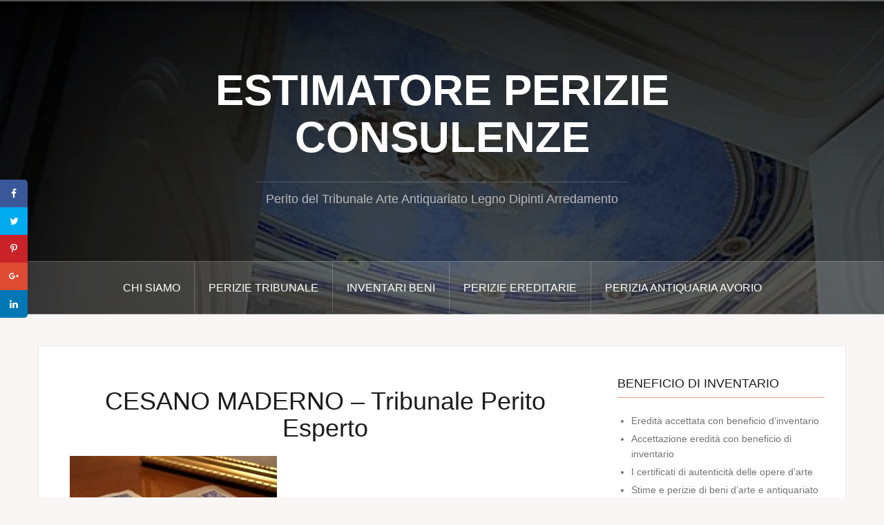

--- FILE ---
content_type: text/html; charset=UTF-8
request_url: https://tribunaleperito.com/cesano-maderno
body_size: 13068
content:
<!DOCTYPE html><html lang="it-IT" prefix="og: http://ogp.me/ns#"><head><meta charset="UTF-8"><meta name="viewport" content="width=device-width, initial-scale=1"><link rel="profile" href="http://gmpg.org/xfn/11"><link rel="pingback" href="https://tribunaleperito.com/xmlrpc.php"><link type="text/css" media="all" href="https://tribunaleperito.com/wp-content/cache/autoptimize/css/autoptimize_3b5b7ac40b2f8364ca0ce9169f22d39d.css" rel="stylesheet" /><title>CESANO MADERNO - Tribunale Perito Esperto - ESTIMATORE PERIZIE CONSULENZE</title><meta name='robots' content='max-image-preview:large' /><meta name="description" content="CESANO MADERNO. .Perito Esperto Cav. Musetti Renato +393287565328 . Valutazione opere d&#039;arte, Stime Perizie per Assicurazioni e Divisioni Ereditarie"/><link rel="canonical" href="https://tribunaleperito.com/cesano-maderno" /><link rel="publisher" href="https://tribunaleperito.com"/><meta property="og:locale" content="it_IT" /><meta property="og:type" content="article" /><meta property="og:title" content="CESANO MADERNO - Tribunale Perito Esperto - ESTIMATORE PERIZIE CONSULENZE" /><meta property="og:description" content="CESANO MADERNO. .Perito Esperto Cav. Musetti Renato +393287565328 . Valutazione opere d&#039;arte, Stime Perizie per Assicurazioni e Divisioni Ereditarie" /><meta property="og:url" content="https://tribunaleperito.com/cesano-maderno" /><meta property="og:site_name" content="ESTIMATORE PERIZIE CONSULENZE" /><meta property="article:publisher" content="https://www.facebook.com/valutazionearteantiquariato/" /><meta property="fb:app_id" content="Renato Musetti" /><meta property="og:image" content="https://tribunaleperito.com/wp-content/uploads/2018/06/Inventario-Eredità-Roma.jpg" /><meta property="og:image:secure_url" content="https://tribunaleperito.com/wp-content/uploads/2018/06/Inventario-Eredità-Roma.jpg" /><meta property="og:image:width" content="510" /><meta property="og:image:height" content="340" /><meta property="og:image:alt" content="Valutazione eredità e divisioni ereditarie" /><meta name="twitter:card" content="summary_large_image" /><meta name="twitter:description" content="CESANO MADERNO. .Perito Esperto Cav. Musetti Renato +393287565328 . Valutazione opere d&#039;arte, Stime Perizie per Assicurazioni e Divisioni Ereditarie" /><meta name="twitter:title" content="CESANO MADERNO - Tribunale Perito Esperto - ESTIMATORE PERIZIE CONSULENZE" /><meta name="twitter:site" content="@periziearte" /><meta name="twitter:image" content="https://tribunaleperito.com/wp-content/uploads/2018/06/Inventario-Eredità-Roma-300x200.jpg" /><meta name="twitter:creator" content="@periziearte" /> <script type='application/ld+json'>{"@context":"https:\/\/schema.org","@type":"Person","url":"https:\/\/tribunaleperito.com\/","sameAs":["https:\/\/www.facebook.com\/valutazionearteantiquariato\/","https:\/\/www.instagram.com\/periziearte\/","https:\/\/www.linkedin.com\/in\/musetti-renato-6146b574\/","https:\/\/tribunaleperito.com","https:\/\/www.youtube.com\/channel\/UCb9LqVJogdZiaDnNW8yLzXg","https:\/\/twitter.com\/periziearte"],"@id":"#person","name":"Renato Musetti"}</script> <link rel="alternate" type="application/rss+xml" title="ESTIMATORE PERIZIE CONSULENZE &raquo; Feed" href="https://tribunaleperito.com/feed" /><link rel="alternate" type="application/rss+xml" title="ESTIMATORE PERIZIE CONSULENZE &raquo; Feed dei commenti" href="https://tribunaleperito.com/comments/feed" /> <script type="text/javascript" id="oria-slider-init-js-extra">var sliderOptions = {"slideshowspeed":"4000"};</script> <link rel="https://api.w.org/" href="https://tribunaleperito.com/wp-json/" /><link rel="alternate" title="JSON" type="application/json" href="https://tribunaleperito.com/wp-json/wp/v2/pages/3975" /><link rel="EditURI" type="application/rsd+xml" title="RSD" href="https://tribunaleperito.com/xmlrpc.php?rsd" /><meta name="generator" content="WordPress 6.8.3" /><link rel='shortlink' href='https://tribunaleperito.com/?p=3975' /><link rel="alternate" title="oEmbed (JSON)" type="application/json+oembed" href="https://tribunaleperito.com/wp-json/oembed/1.0/embed?url=https%3A%2F%2Ftribunaleperito.com%2Fcesano-maderno" /><link rel="alternate" title="oEmbed (XML)" type="text/xml+oembed" href="https://tribunaleperito.com/wp-json/oembed/1.0/embed?url=https%3A%2F%2Ftribunaleperito.com%2Fcesano-maderno&#038;format=xml" /><meta name="twitter:card" 		content="summary_large_image" /><meta property="og:url"			content="https://tribunaleperito.com/cesano-maderno" /><meta property="og:type"			content="article" /><meta property="og:title"			content="CESANO MADERNO  - Tribunale Perito Esperto" /><meta property="og:description" 	content="Se siete alla ricerca di un Perito Esperto del Tribunale nella città di CESANO MADERNO" /><meta property="og:image" 		content="" /> <!--[if lt IE 9]> <script src="https://tribunaleperito.com/wp-content/themes/oria/js/html5shiv.js"></script> <![endif]--><style type="text/css">.site-header {
				background-image: url(https://tribunaleperito.com/wp-content/uploads/2018/01/cropped-Tribunale-Perito-2.jpg);
			}</style><link rel="icon" href="https://tribunaleperito.com/wp-content/uploads/2018/11/cropped-PERITI-ESPERTI-32x32.jpg" sizes="32x32" /><link rel="icon" href="https://tribunaleperito.com/wp-content/uploads/2018/11/cropped-PERITI-ESPERTI-192x192.jpg" sizes="192x192" /><link rel="apple-touch-icon" href="https://tribunaleperito.com/wp-content/uploads/2018/11/cropped-PERITI-ESPERTI-180x180.jpg" /><meta name="msapplication-TileImage" content="https://tribunaleperito.com/wp-content/uploads/2018/11/cropped-PERITI-ESPERTI-270x270.jpg" />  <script>!function(f,b,e,v,n,t,s)
  {if(f.fbq)return;n=f.fbq=function(){n.callMethod?
  n.callMethod.apply(n,arguments):n.queue.push(arguments)};
  if(!f._fbq)f._fbq=n;n.push=n;n.loaded=!0;n.version='2.0';
  n.queue=[];t=b.createElement(e);t.async=!0;
  t.src=v;s=b.getElementsByTagName(e)[0];
  s.parentNode.insertBefore(t,s)}(window, document,'script',
  'https://connect.facebook.net/en_US/fbevents.js');
  fbq('init', '289680864968934');
  fbq('track', 'PageView');</script> <noscript><img height="1" width="1" style="display:none"
 src="https://www.facebook.com/tr?id=289680864968934&ev=PageView&noscript=1"
/></noscript>  <script type="text/javascript" src="https://tribunaleperito.com/wp-content/cache/autoptimize/js/autoptimize_c53a0da5c522b340a7801d1fc4aeda26.js"></script></head><body class="wp-singular page-template-default page page-id-3975 wp-theme-oria"><div class="preloader"><div id="preloader-inner"><div class="preload">&nbsp;</div></div></div><div id="page" class="hfeed site"> <a class="skip-link screen-reader-text" href="#content">Salta il contenuto</a><header id="masthead" class="site-header" role="banner"><div class="top-bar clearfix no-toggle"></div><div class="container"><div class="site-branding"><h1 class="site-title"><a href="https://tribunaleperito.com/" rel="home">ESTIMATORE PERIZIE CONSULENZE</a></h1><h2 class="site-description">Perito del Tribunale Arte Antiquariato Legno Dipinti Arredamento</h2></div></div><nav id="site-navigation" class="main-navigation" role="navigation"><div class="menu-perito-container"><ul id="primary-menu" class="menu clearfix"><li id="menu-item-61" class="menu-item menu-item-type-post_type menu-item-object-page menu-item-privacy-policy menu-item-has-children menu-item-61"><a rel="privacy-policy" href="https://tribunaleperito.com/chi-siamo">Chi siamo</a><ul class="sub-menu"><li id="menu-item-6354" class="menu-item menu-item-type-post_type menu-item-object-page menu-item-6354"><a href="https://tribunaleperito.com/esperti-darte">Esperti d’arte</a></li><li id="menu-item-62" class="menu-item menu-item-type-post_type menu-item-object-page menu-item-has-children menu-item-62"><a href="https://tribunaleperito.com/riconoscimenti-e-incarichi">Riconoscimenti e Incarichi</a><ul class="sub-menu"><li id="menu-item-3619" class="menu-item menu-item-type-post_type menu-item-object-page menu-item-has-children menu-item-3619"><a href="https://tribunaleperito.com/contatti">Contatti</a><ul class="sub-menu"><li id="menu-item-2219" class="menu-item menu-item-type-post_type menu-item-object-page menu-item-2219"><a href="https://tribunaleperito.com/privacy-policy">PRIVACY POLICY</a></li></ul></li></ul></li></ul></li><li id="menu-item-63" class="menu-item menu-item-type-post_type menu-item-object-page menu-item-home menu-item-has-children menu-item-63"><a href="https://tribunaleperito.com/">Perizie Tribunale</a><ul class="sub-menu"><li id="menu-item-3601" class="menu-item menu-item-type-post_type menu-item-object-page menu-item-3601"><a href="https://tribunaleperito.com/strumenti-di-valutazione-per-le-opere">Strumenti di valutazione per le opere</a></li><li id="menu-item-1446" class="menu-item menu-item-type-post_type menu-item-object-page menu-item-1446"><a href="https://tribunaleperito.com/perizia-stima-beni-mobili">PERIZIA DI STIMA DI BENI MOBILI</a></li><li id="menu-item-1452" class="menu-item menu-item-type-post_type menu-item-object-page menu-item-1452"><a href="https://tribunaleperito.com/valutazione-immobili">VALUTAZIONE IMMOBILI</a></li><li id="menu-item-799" class="menu-item menu-item-type-post_type menu-item-object-page menu-item-799"><a href="https://tribunaleperito.com/constatazione-danni-restauri">CONSTATAZIONE DANNI E RESTAURI</a></li><li id="menu-item-79" class="menu-item menu-item-type-post_type menu-item-object-page menu-item-79"><a href="https://tribunaleperito.com/consulenza-tecnica">Consulenza Tecnica</a></li><li id="menu-item-3773" class="menu-item menu-item-type-post_type menu-item-object-page menu-item-3773"><a href="https://tribunaleperito.com/perito-di-parte">PERITO di PARTE</a></li></ul></li><li id="menu-item-303" class="menu-item menu-item-type-post_type menu-item-object-page menu-item-has-children menu-item-303"><a href="https://tribunaleperito.com/inventari-beni">INVENTARI BENI</a><ul class="sub-menu"><li id="menu-item-80" class="menu-item menu-item-type-custom menu-item-object-custom menu-item-80"><a href="http://inventariosuccessione.com">Inventario Beni</a></li><li id="menu-item-3946" class="menu-item menu-item-type-post_type menu-item-object-page menu-item-3946"><a href="https://tribunaleperito.com/il-certificato-di-autenticita">IL CERTIFICATO DI AUTENTICITÀ </a></li><li id="menu-item-3762" class="menu-item menu-item-type-post_type menu-item-object-page menu-item-3762"><a href="https://tribunaleperito.com/incarichi-ctu-e-ctp">Incarichi CTU e CTP</a></li><li id="menu-item-64" class="menu-item menu-item-type-post_type menu-item-object-page menu-item-64"><a href="https://tribunaleperito.com/legge-guttuso">LEGGE GUTTUSO</a></li><li id="menu-item-1453" class="menu-item menu-item-type-post_type menu-item-object-page menu-item-1453"><a href="https://tribunaleperito.com/valutazione-dei-beni-mobili">VALUTAZIONE DEI BENI MOBILI</a></li><li id="menu-item-6367" class="menu-item menu-item-type-post_type menu-item-object-page menu-item-6367"><a href="https://tribunaleperito.com/il-perito-darte-e-antiquariato">Il Perito d’Arte e Antiquariato</a></li><li id="menu-item-783" class="menu-item menu-item-type-post_type menu-item-object-page menu-item-783"><a href="https://tribunaleperito.com/inventario-dei-beni-redazione-forma-contenuto">Inventario dei beni: redazione forma e contenuto</a></li><li id="menu-item-3767" class="menu-item menu-item-type-post_type menu-item-object-page menu-item-3767"><a href="https://tribunaleperito.com/valutazione-danni-opere-darte">Valutazione danni opere d’arte</a></li><li id="menu-item-1346" class="menu-item menu-item-type-post_type menu-item-object-page menu-item-1346"><a href="https://tribunaleperito.com/amministrazione-straordinaria">AMMINISTRAZIONE STRAORDINARIA</a></li></ul></li><li id="menu-item-3725" class="menu-item menu-item-type-post_type menu-item-object-page menu-item-has-children menu-item-3725"><a href="https://tribunaleperito.com/perizie-ereditarie">Perizie Ereditarie</a><ul class="sub-menu"><li id="menu-item-4083" class="menu-item menu-item-type-post_type menu-item-object-page menu-item-4083"><a href="https://tribunaleperito.com/eredita-giacente">Eredità giacente</a></li><li id="menu-item-765" class="menu-item menu-item-type-post_type menu-item-object-page menu-item-has-children menu-item-765"><a href="https://tribunaleperito.com/beneficio-inventario">Beneficio Inventario</a><ul class="sub-menu"><li id="menu-item-3610" class="menu-item menu-item-type-post_type menu-item-object-page menu-item-3610"><a href="https://tribunaleperito.com/inventario-beni-eredita-giacente">Inventario beni eredità giacente</a></li><li id="menu-item-3670" class="menu-item menu-item-type-post_type menu-item-object-page menu-item-3670"><a href="https://tribunaleperito.com/la-stima-delle-successioni-ereditarie">La stima delle successioni ereditarie</a></li><li id="menu-item-3928" class="menu-item menu-item-type-post_type menu-item-object-page menu-item-3928"><a href="https://tribunaleperito.com/valutazione-eredita-e-divisioni-ereditarie">Valutazione eredità e divisioni ereditarie</a></li><li id="menu-item-759" class="menu-item menu-item-type-post_type menu-item-object-page menu-item-759"><a href="https://tribunaleperito.com/amministrazione-di-sostegno">Amministrazione di Sostegno</a></li><li id="menu-item-1514" class="menu-item menu-item-type-post_type menu-item-object-page menu-item-has-children menu-item-1514"><a href="https://tribunaleperito.com/expertise-perizia-stima">EXPERTISE PERIZIA STIMA</a><ul class="sub-menu"><li id="menu-item-5885" class="menu-item menu-item-type-post_type menu-item-object-page menu-item-has-children menu-item-5885"><a href="https://tribunaleperito.com/perito-consulente-tecnico">PERITO CONSULENTE TECNICO</a><ul class="sub-menu"><li id="menu-item-5891" class="menu-item menu-item-type-post_type menu-item-object-post menu-item-5891"><a href="https://tribunaleperito.com/vuoi-sapere-lorigine-ed-il-valore-di-mercato-del-tuo-mobile">Vuoi sapere l’origine ed il valore di mercato del tuo mobile?</a></li></ul></li><li id="menu-item-4178" class="menu-item menu-item-type-post_type menu-item-object-page menu-item-4178"><a href="https://tribunaleperito.com/perizia-valutazione-danni">Perizia valutazione danni</a></li><li id="menu-item-6360" class="menu-item menu-item-type-post_type menu-item-object-page menu-item-6360"><a href="https://tribunaleperito.com/consulenza-tecnica-di-ufficio-ctu-per-giudici-e-magistrati">Consulenza tecnica di ufficio (CTU) per Giudici e Magistrati</a></li><li id="menu-item-1892" class="menu-item menu-item-type-post_type menu-item-object-page menu-item-1892"><a href="https://tribunaleperito.com/valutazione-mobili">Valutazione Mobili</a></li><li id="menu-item-6380" class="menu-item menu-item-type-post_type menu-item-object-page menu-item-6380"><a href="https://tribunaleperito.com/procedimenti-in-materia-di-eredita">Procedimenti in materia di eredità</a></li></ul></li></ul></li></ul></li><li id="menu-item-69" class="menu-item menu-item-type-post_type menu-item-object-page menu-item-69"><a href="https://tribunaleperito.com/perizia-antiquaria-avorio">Perizia Antiquaria Avorio</a></li></ul></div></nav><nav class="mobile-nav"></nav></header><div id="content" class="site-content clearfix"><div class="container content-wrapper"><div id="primary" class="content-area"><main id="main" class="site-main" role="main"><article id="post-3975" class="post-3975 page type-page status-publish hentry"><header class="entry-header"><h1 class="entry-title">CESANO MADERNO  &#8211; Tribunale Perito Esperto</h1></header><div class="entry-content"><figure id="attachment_2243" aria-describedby="caption-attachment-2243" style="width: 300px" class="wp-caption alignnone"><img fetchpriority="high" decoding="async" class="wp-image-2243 size-medium" src="https://tribunaleperito.com/wp-content/uploads/2018/06/Inventario-Eredità-Roma-300x200.jpg" alt="CESANO MADERNO " width="300" height="200" srcset="https://tribunaleperito.com/wp-content/uploads/2018/06/Inventario-Eredità-Roma-300x200.jpg 300w, https://tribunaleperito.com/wp-content/uploads/2018/06/Inventario-Eredità-Roma-390x260.jpg 390w, https://tribunaleperito.com/wp-content/uploads/2018/06/Inventario-Eredità-Roma.jpg 510w" sizes="(max-width: 300px) 100vw, 300px" /><figcaption id="caption-attachment-2243" class="wp-caption-text">CESANO MADERNO</figcaption></figure><p>Se siete alla ricerca di un <strong>Perito Esperto del Tribunale nella città di CESANO MADERNO e desiderate  una stima consulenza perizia professionale per Accettazione eredità </strong>, potete rivolgervi a <a href="https://tribunaleperito.com/chi-siamo"><strong>Renato Musetti</strong></a></p><h2>Accettazione eredità CESANO MADERNO : Musetti Renato</h2><p>Cavaliere Musetti Renato<strong>Stime ,Perizie, Valutazioni</strong> ,Accettazione eredità , Beneficio di Inventario ,Inventario Amministrazione di Sostegno, Accettazione Eredità, Quotazioni dipinti, <a href="https://valutazionearredamento.com/inventario-beni-mobili">Stima Arredamento</a>, Perizia Danni , Valutazione Immobili. Il <strong>Cavaliere Musetti Renato</strong>  iscritto nel Ruolo dei Periti ed Esperti della Camera di Commercio di Massa Carrara n.372, e all&#8217;albo del Tribunale di Massa Carrara n.55 categoria Estimatori ovviamente grazie ad  un’esperienza personale e diretta negli anni nel campo dell’Arte Antiquariato e Arredamento sia antico che moderno e di una profonda conoscenza del mercato ,  propone consulenza tecnica di stima, perizia, valutazione per Inventario Eredità, esegue perizie per accettazione eredità anche nella città di CESANO MADERNO . https://valutazionearredamento.com/inventario-eredita/</p><figure id="attachment_1512" aria-describedby="caption-attachment-1512" style="width: 260px" class="wp-caption alignnone"><img decoding="async" class="size-full wp-image-1512" src="https://tribunaleperito.com/wp-content/uploads/2018/03/Renato-Musetti.jpg" alt="renato musetti" width="260" height="193" /><figcaption id="caption-attachment-1512" class="wp-caption-text">EXPERTISE PERIZIA STIMA</figcaption></figure><p>Informazioni:</p><ul><li>Telefono : 328-7565328  &#8211;  0585-283390</li><li>Email : musetti.renato@gmail.com</li><li>WhatsApp : 3287565328</li><li>Facebook : https://www.facebook.com/valutazionearteantiquariato/</li></ul><p>Se desiderate periziare i propri beni anche online o a domicilio a Roma<strong> </strong>si garantisce una celere risposta .</p><ul><li><a href="https://tribunaleperito.com/consulenza-tecnica">Consulenza tecnica</a></li><li>Inventario</li><li>Catalogazione</li><li><a href="https://pitturaitaliana.org/perizie-stime-valutazioni">perizia</a> e stima dell’intero patrimonio anche aziendale</li><li>Aggiornamento valore commerciale dei beni in base allo stato di conservazione ed al mercato</li><li>Consulenza tecnica  fini assicurativi</li><li>Nonchè consulenza tecnica per divisioni  e successioni ereditarie.</li><li>Valutazioni Danni a beni</li><li><a href="https://tribunaleperito.com/valutazione-immobili">Valore Immobili</a></li><li>Accettazione eredità</li></ul><p>Rispetto del segreto professionale garantendo la massima discrezione.</p><h3><strong>Consulenza Tecnica CESANO MADERNO </strong></h3><p>Consulenza tecnica CESANO MADERNO , Accettazione eredità CESANO MADERNO , Inventario Eredità Milano -Inventario Eredità Parma &#8211; Inventario Eredità Genova &#8211; Inventario Eredità Torino &#8211; Inventario Eredità Rivoli &#8211; Inventario Eredità Aosta &#8211; Inventario Eredità Bergamo -Inventario Eredità  Novara &#8211; Inventario Eredità Alessandria &#8211; Inventario Eredità Asti -Inventario Eredità Cuneo -Inventario Eredità  Moncalieri &#8211; Inventario Eredità Bologna &#8211; Inventario Eredità Venezia &#8211; Inventario Eredità Ravenna &#8211; Inventario Eredità Verona &#8211; Inventario Eredità Firenze &#8211; Inventario Eredità Empoli- Inventario Eredità Viareggio &#8211; Inventario Eredità Toscana &#8211; Inventario Eredità Emilia Romagna &#8211; Inventario Eredità Veneto &#8211; Inventario Eredità Trentino -Inventario Eredità Liguria &#8211; Inventario Eredità Siena &#8211; Inventario Eredità Modena &#8211; Inventario Eredità Forlì &#8211; Inventario Eredità Cesena- Inventario Eredità Ferrara &#8211; Inventario Eredità Grosseto &#8211; Inventario Eredità Pisa &#8211; Inventario Eredità Lucca &#8211; Inventario Eredità Pistoia &#8211; Inventario Eredità Prato &#8211; Inventario Eredità Massa -Inventario Eredità Carrara- Inventario Eredità Mantova &#8211; Inventario Eredità Voghera &#8211; Inventario Eredità Padova &#8211; Inventario Eredità Treviso &#8211; Inventario Eredità Vicenza &#8211; Inventario Eredità Rovigo &#8211; Inventario Eredità Roma &#8211; Inventario Eredità Napoli &#8211; Inventario Eredità Umbria &#8211; Inventario Eredità Marche &#8211; Inventario Eredità Lazio &#8211;  Inventario Eredità Isernia &#8211; Inventario Eredità Sorrento &#8211; Inventario Eredità Campobasso &#8211; Inventario Eredità Perugia &#8211; Inventario Eredità Terni  &#8211; Inventario Eredità Assisi &#8211;  Inventario Eredità Levanto &#8211; Inventario Eredità Termoli &#8211; Inventario Eredità Ancona &#8211; Inventario Eredità Macerata &#8211; Inventario Eredità Ascoli Piceno -Inventario Eredità Bagno a Ripoli &#8211; Inventario Eredità Barberino di Mugello- Inventario Eredità Torino  &#8211;  Inventario Eredità Brescia &#8211; Inventario Rapallo -Inventario Eredità Mondovì -Inventario Eredità Follonica _ Inventario Eredità Forte dei Marmi &#8211; Inventario Eredità Lodi &#8211; Inventario Eredità Lucca &#8211; Inventario Eredità Mestre &#8211; Inventario Eredità La Spezia &#8211; Inventario Eredità Monza &#8211; Inventario Eredità Prato &#8211; Inventario Eredità Reggio Emilia &#8211; Inventario Eredità Sarzana &#8211; Inventario Eredità Trieste &#8211; Inventario Eredità Varese.</p><h4>Beneficio di Inventario CESANO MADERNO</h4><p>Beneficio di Inventario CESANO MADERNO , Beneficio di Inventario Roma -Beneficio di Inventario  Milano &#8211; Beneficio di Inventario  Parma &#8211; Beneficio di Inventario  Genova &#8211; Beneficio di Inventario Torino &#8211; Beneficio di Inventario  Rivoli &#8211; Beneficio di Inventario Aosta &#8211; Beneficio di Inventario Bergamo -Beneficio di Inventario Novara &#8211; Beneficio di Inventario Alessandria &#8211; Beneficio di Inventario Asti &#8211; Beneficio di Inventario Cuneo -Beneficio di Inventario Aosta &#8211;  Beneficio di Inventario Bologna &#8211; Beneficio di Inventario Venezia &#8211; Beneficio di Inventario Ravenna &#8211; Beneficio di Inventario Verona &#8211; Beneficio di Inventario Firenze &#8211; Beneficio di Inventario Empoli- Beneficio di Inventario Viareggio &#8211; Beneficio di Inventario Toscana &#8211; Beneficio di Inventario Emilia Romagna &#8211; Beneficio di Inventario Veneto &#8211; Beneficio di Inventario Trentino &#8211; Beneficio di Inventario Liguria &#8211; Beneficio di Inventario Siena &#8211; Beneficio di Inventario Modena &#8211; Beneficio di Inventario Forlì &#8211; Beneficio di Inventario Cesena- Beneficio di Inventario Ferrara &#8211; Beneficio di Inventario Grosseto &#8211; Beneficio di Inventario Pisa &#8211; Beneficio di Inventario Lucca &#8211; Beneficio di Inventario Pistoia &#8211; Beneficio di Inventario Prato &#8211; Beneficio di Inventario Massa -Accettazione eredità -Beneficio di Inventario Carrara- Beneficio di Inventario Mantova &#8211; Beneficio di Inventario Voghera &#8211; Beneficio di Inventario Padova &#8211; Beneficio di Inventario Treviso &#8211; Beneficio di Inventario Vicenza -Beneficio di Inventario Rovigo &#8211; Beneficio di Inventario Roma -Beneficio di Inventario Napoli &#8211;  Beneficio di Inventario Umbria &#8211; Beneficio di Inventario Marche &#8211; Beneficio di Inventario Basilicata &#8211; Beneficio di Inventario Molise &#8211; Beneficio di Inventario Lazio -Beneficio di Inventario Abruzzo &#8211; Beneficio di Inventario Isernia &#8211; Beneficio di Inventario Campobasso &#8211; Beneficio di Inventario Perugia &#8211; Beneficio di Inventario Terni  &#8211; Beneficio di Inventario Assisi &#8211; Beneficio di Inventario Gubbio -Beneficio di Inventario Ancona &#8211; Beneficio di Inventario Macerata &#8211; Beneficio di Inventario Ascoli Piceno &#8211;  Beneficio di Inventario  Ancona  &#8211; Beneficio di Inventario Bergamo &#8211; Beneficio di Inventario Bolzano &#8211; Beneficio di Inventario Torino  &#8211; Beneficio di Inventario Brescia &#8211;  Beneficio di Inventario Rapallo &#8211; Beneficio di Inventario Ivrea  &#8211; Beneficio di Inventario Cremona &#8211; Beneficio di Inventario Mondovì &#8211; Beneficio di Inventario Cuneo &#8211; Beneficio di Inventario Faenza &#8211;  Beneficio di Inventario Forte dei Marmi &#8211;  Beneficio di Inventario Camaiore &#8211;  Beneficio di Inventario La Spezia &#8211; Beneficio di Inventario Lodi &#8211; Beneficio di Inventario Lucca &#8211;  Beneficio di Inventario Mestre  &#8211; Beneficio di Inventario  Monza &#8211;  Beneficio di Inventario Pesaro &#8211; Beneficio di Inventario Pescara -Beneficio di Inventario Piacenza &#8211; Beneficio di Inventario Pordenone &#8211;  Beneficio di Inventario Prato -Beneficio di Inventario Reggio Emilia &#8211;  Beneficio di Inventario Rovigo &#8211;  Beneficio di Inventario Sarzana &#8211;  Beneficio di Inventario Sondrio &#8211; Beneficio di Inventario Todi &#8211;  Beneficio di Inventario Treviso -Beneficio di Inventario Portoferraio- Beneficio di Inventario Trieste &#8211;  Beneficio di Inventario Pontremoli-  Beneficio di Inventario Fivizzano &#8211; Beneficio di Inventario Varese &#8211; Beneficio di Inventario Cascina &#8211; Beneficio di Inventario Viareggio &#8211; Beneficio di Inventario Vigevano .</p><h4>Inventario Beni CESANO MADERNO</h4><p>Inventario Beni Arese &#8211; Milano &#8211; Parma &#8211; Genova &#8211; Torino &#8211; Rivoli &#8211; Aosta &#8211; Bergamo &#8211; Novara &#8211; Alessandria &#8211; Asti &#8211; Cuneo &#8211; Aosta &#8211;  Bologna &#8211; Venezia &#8211; Ravenna &#8211; Verona &#8211; Firenze &#8211; Empoli- Viareggio &#8211; Toscana &#8211; Emilia Romagna &#8211; Veneto &#8211; Trentino &#8211; Liguria &#8211; Siena &#8211; Modena &#8211; Forlì &#8211; Cesena- Ferrara &#8211; Grosseto &#8211; Pisa &#8211; Lucca &#8211; Pistoia &#8211; Prato &#8211; Massa &#8211; Accettazione eredità -Carrara- Mantova &#8211; Voghera &#8211; Padova &#8211; Treviso &#8211; Vicenza &#8211; Rovigo &#8211; Roma &#8211; Napoli &#8211;  &#8211; Umbria &#8211; Marche &#8211; Basilicata &#8211; Molise &#8211; Lazio &#8211; Abruzzo &#8211; Isernia &#8211;  Campobasso &#8211; Perugia &#8211; Terni  &#8211; Assisi &#8211; Gubbio &#8211; Ancona &#8211; Macerata &#8211; Ascoli Piceno &#8211;  Ancona  &#8211; Bergamo &#8211; Bolzano &#8211; Torino  &#8211;  Brescia &#8211;  Rapallo &#8211; Ivrea  &#8211; Cremona &#8211; Mondovì &#8211; Cuneo &#8211; Faenza  Forte dei Marmi &#8211; Forte dei Marmi &#8211;  Camaiore &#8211; La Spezia &#8211; Lodi &#8211; Lucca &#8211;  Mestre  &#8211; Monza &#8211;  Pesaro &#8211; Pescara -Piacenza &#8211; Pordenone &#8211;  Prato &#8211; Reggio Emilia &#8211; Rescaldina &#8211;  Rovigo &#8211;  Sarzana &#8211;  Sondrio &#8211; Todi &#8211;  Treviso &#8211; Portoferraio- Trieste &#8211;  Pontremoli-  Fivizzano &#8211; Varese &#8211;  Cascina &#8211; Viareggio &#8211; Vigevano .</p><h5>Perizie e Servizi</h5><p>Perizie e servizi presso : CESANO MADERNO Tribunale di Genova, inventario eredità Roma, Tribunale di La Spezia, perizie consulenze Bologna, Tribunale di Siena, tribunale di Grosseto, valutazione quadri e dipinti, avorio antiquariato, tribunale di Treviso, Tribunale di Firenze, tribunale La Spezia, Tribunale Trieste, perizie stime Bologna, fallimenti beni mobili Carrara, oggetti di avorio, tribunale di Parma, tribunale di Mestre, arredamento tribunali, perito del tribunale, avorio perizia, perizie ctu, stime oggetti in avorio, Inventario Eredità Roma, tribunale di trieste, perizia immobiliare Empoli, consulenza tecnica perito tribunale, tribunale Pisa ctu,perizia di stima beni mobili, perito estimatore sopralluogo, Tribunale di Pisa perizie,Estimatore, perizie di valutazione farmacia, consulenze tribunali, stima immobili Pisa, Accettazione eredità , Tribunale Monza, Tribunale di Genova, Tribunale Bologna, Tribunale Piacenza, Tribunale Roma, Tribunale Torino.</p><h5>VALUTAZIONE</h5><figure id="attachment_2244" aria-describedby="caption-attachment-2244" style="width: 300px" class="wp-caption alignnone"><img decoding="async" class="size-medium wp-image-2244" src="https://tribunaleperito.com/wp-content/uploads/2018/06/Valutazione-300x200.jpeg" alt="Valutazione" width="300" height="200" srcset="https://tribunaleperito.com/wp-content/uploads/2018/06/Valutazione-300x200.jpeg 300w, https://tribunaleperito.com/wp-content/uploads/2018/06/Valutazione-390x260.jpeg 390w, https://tribunaleperito.com/wp-content/uploads/2018/06/Valutazione-520x347.jpeg 520w, https://tribunaleperito.com/wp-content/uploads/2018/06/Valutazione.jpeg 525w" sizes="(max-width: 300px) 100vw, 300px" /><figcaption id="caption-attachment-2244" class="wp-caption-text">Valutazione</figcaption></figure><p>VALUTAZIONE ACCETTAZIONE PERIZIA, PERIZIA ASTE IMMOBILIARI, ACCETTAZIONE PERIZIA PERITO, PERITI TRIBUNALE, QUOTAZIONI DIPINTI, TRIBUNALE DI MASSA, PERITI TRIBUNALE PISA, RENATO GUTTUSO OPERE E VALORE, TRIBUNALE GENOVA ASTE, VALUTAZIONE DI PERITI, TRIBUNALE DI GENOVA PERITI, PERITO EXPERTISE, TRIBUNALE MANTOVA, CTU DEL TRIBUNALE DI GROSSETO, PERIZIE ASTE IMMOBILIARI, TRIBUNALE MASSA CARRARA, PERIZIA TECNICA IMMOBILIARE EL TRIBUNALE, TRIBUNALE ASTE LA SPEZIA, ESPERTO, PERIZIA AVORIO BOLOGNA, STIMA BENI, PERIZIA PER INVENTARIO DI TUTELA, CTU SIENA, EXPERTISE PERITO, TRIBUNALI DI GENOVA, TRIBUNALE DI TREVISO CTU, PERITO ESTIMATORE IMMOBILIARE, TRIBUNALE TREVISO, TRIBUNALE PARMA, ALBO CTU SIENA, BENEFICIO INVENTARIO INFILTRAZIONI ACQUA, INCARICHI CTU ROMA TRIBUNALE DI ROMA, TRIBUNALE GROSSETO SUCCESSIONI, PERITO ESTIMATORE, FALLIMENTI PARMA,CESANO MADERNO , ELENCO PERITI TRIBUNALE DI GENOVA, ELENCO PERITI TRIBUNALE DI LA SPEZIA, ELENCO PERITI TRIBUNALE MASSA CARRARA, TRIBUNALE FALLIMENTI, PERITI ESTIMATORI TERNI, DIPINTI NOVELLI VALUTAZIONE, PERITI TRIBUNALE VERCELLI, PERITO, ALBO PERITI TRIBUNALE DI GENOVA, PERIZIA TRIBUNALE, INVENTARIO DEI BENI, TRIBUNALE ASCOLI PICENO. Video di nostra proprietà postato e condiviso su YouTube da <a class="yt-simple-endpoint style-scope yt-formatted-string" spellcheck="false" href="https://www.youtube.com/channel/UCb9LqVJogdZiaDnNW8yLzXg">Renato Musetti</a> <iframe loading="lazy" src="https://www.youtube.com/embed/bZwoiJJNyUs" width="560" height="315" frameborder="0" allowfullscreen="allowfullscreen"></iframe></p></div><footer class="entry-footer"></footer></article></main></div><div id="secondary" class="widget-area no-toggle" role="complementary"> <span class="sidebar-close"><i class="fa fa-times"></i></span><aside id="nav_menu-3" class="widget widget_nav_menu"><h4 class="widget-title">BENEFICIO DI INVENTARIO</h4><div class="menu-articoli-su-arte-antiquatiato-e-beneficio-dinventario-container"><ul id="menu-articoli-su-arte-antiquatiato-e-beneficio-dinventario" class="menu"><li id="menu-item-3892" class="menu-item menu-item-type-post_type menu-item-object-post menu-item-3892"><a href="https://tribunaleperito.com/eredita-accettata-con-beneficio-d-inventario">Eredità accettata con beneficio d’inventario</a></li><li id="menu-item-3894" class="menu-item menu-item-type-post_type menu-item-object-post menu-item-3894"><a href="https://tribunaleperito.com/accettazione-eredita-con-beneficio-di-inventario">Accettazione eredità con beneficio di inventario</a></li><li id="menu-item-3895" class="menu-item menu-item-type-post_type menu-item-object-post menu-item-3895"><a href="https://tribunaleperito.com/certificati-autenticita-delle-opere-d-arte">I certificati di autenticità delle opere d’arte</a></li><li id="menu-item-3896" class="menu-item menu-item-type-post_type menu-item-object-post menu-item-3896"><a href="https://tribunaleperito.com/stime-e-perizie-di-beni-d-arte-e-antiquariato">Stime e perizie di beni d’arte e antiquariato</a></li><li id="menu-item-3906" class="menu-item menu-item-type-post_type menu-item-object-post menu-item-3906"><a href="https://tribunaleperito.com/accettazione-delleredita-con-beneficio-e-linventario-redatto-dal-notaio">accettazione dell’eredita con beneficio e l’inventario redatto dal notaio</a></li><li id="menu-item-5945" class="menu-item menu-item-type-post_type menu-item-object-post menu-item-5945"><a href="https://tribunaleperito.com/diritto-dellarte">Diritto dell’arte</a></li><li id="menu-item-6217" class="menu-item menu-item-type-post_type menu-item-object-page menu-item-6217"><a href="https://tribunaleperito.com/consulenza-opere-arte">Consulenza opere arte</a></li><li id="menu-item-6220" class="menu-item menu-item-type-post_type menu-item-object-page menu-item-6220"><a href="https://tribunaleperito.com/cosa-puo-offrire-un-art-consultant-alla-tua-futura-collezione-darte">Cosa può offrire un art consultant alla tua (futura) collezione d’arte?</a></li><li id="menu-item-6345" class="menu-item menu-item-type-post_type menu-item-object-post menu-item-6345"><a href="https://tribunaleperito.com/quando-un-oggetto-diventa-antiquariato">Quando un oggetto diventa antiquariato?</a></li><li id="menu-item-6350" class="menu-item menu-item-type-post_type menu-item-object-post menu-item-6350"><a href="https://tribunaleperito.com/accettazione-eredita-con-beneficio-di-inventario-termine">Accettazione eredità con beneficio di inventario termine</a></li></ul></div></aside><aside id="media_gallery-3" class="widget widget_media_gallery"><h4 class="widget-title">Perito del Tribunale</h4><div id='gallery-1' class='gallery galleryid-3975 gallery-columns-3 gallery-size-thumbnail'><figure class='gallery-item'><div class='gallery-icon landscape'> <a href='https://tribunaleperito.com/perizia-amministrazione-sostegno'><img width="150" height="150" src="https://tribunaleperito.com/wp-content/uploads/2018/01/perizia-Amministrazione-di-Sostegno-150x150.jpg" class="attachment-thumbnail size-thumbnail" alt="alt=&quot;perizia amministrazione di sostegno&quot;/&gt;" aria-describedby="gallery-1-6" decoding="async" loading="lazy" /></a></div><figcaption class='wp-caption-text gallery-caption' id='gallery-1-6'> perizia A.D.S.</figcaption></figure><figure class='gallery-item'><div class='gallery-icon landscape'> <a href='https://tribunaleperito.com/legge-guttuso/eredita-beneficio-di-inventario'><img width="150" height="150" src="https://tribunaleperito.com/wp-content/uploads/2018/01/eredità-beneficio-di-inventario-150x150.jpg" class="attachment-thumbnail size-thumbnail" alt="" aria-describedby="gallery-1-7" decoding="async" loading="lazy" /></a></div><figcaption class='wp-caption-text gallery-caption' id='gallery-1-7'> LEGGE GUTTUSO</figcaption></figure><figure class='gallery-item'><div class='gallery-icon landscape'> <a href='https://tribunaleperito.com/avorio'><img width="150" height="150" src="https://tribunaleperito.com/wp-content/uploads/2018/01/Avorio-150x150.jpg" class="attachment-thumbnail size-thumbnail" alt="" aria-describedby="gallery-1-8" decoding="async" loading="lazy" /></a></div><figcaption class='wp-caption-text gallery-caption' id='gallery-1-8'> Perizia Antiquaria Avorio</figcaption></figure><figure class='gallery-item'><div class='gallery-icon portrait'> <a href='https://tribunaleperito.com/valutazione-dipinti'><img width="150" height="150" src="https://tribunaleperito.com/wp-content/uploads/2018/01/Valutazione-Dipinti-150x150.jpg" class="attachment-thumbnail size-thumbnail" alt="" aria-describedby="gallery-1-9" decoding="async" loading="lazy" /></a></div><figcaption class='wp-caption-text gallery-caption' id='gallery-1-9'> Valutazione Dipinti</figcaption></figure><figure class='gallery-item'><div class='gallery-icon portrait'> <a href='https://tribunaleperito.com/stile-chippendale'><img width="150" height="150" src="https://tribunaleperito.com/wp-content/uploads/2018/01/STILE-CHIPPENDALE-150x150.jpg" class="attachment-thumbnail size-thumbnail" alt="" aria-describedby="gallery-1-10" decoding="async" loading="lazy" /></a></div><figcaption class='wp-caption-text gallery-caption' id='gallery-1-10'> Valutazione Antiquariato</figcaption></figure><figure class='gallery-item'><div class='gallery-icon landscape'> <a href='https://tribunaleperito.com/beneficio-di-inventario-2'><img width="150" height="150" src="https://tribunaleperito.com/wp-content/uploads/2018/01/CONSULENZA-TECNICA-150x150.jpg" class="attachment-thumbnail size-thumbnail" alt="alt=&quot;beneficio di inventario&quot;/&gt;" aria-describedby="gallery-1-754" decoding="async" loading="lazy" /></a></div><figcaption class='wp-caption-text gallery-caption' id='gallery-1-754'> Beneficio di Inventario</figcaption></figure></div></aside><aside id="text-4" class="widget widget_text"><h4 class="widget-title">Contatti</h4><div class="textwidget"><figure id="attachment_25" aria-describedby="caption-attachment-25" style="width: 296px" class="wp-caption alignnone"><img loading="lazy" decoding="async" class="size-full wp-image-25" src="http://tribunaleperito.com/wp-content/uploads/2018/01/perizia-1.jpg" alt="" width="296" height="170" /><figcaption id="caption-attachment-25" class="wp-caption-text">Perito del Tribunale</figcaption></figure><p>Perito Esperto &#8211; Cav. Renato Musetti</p><p>Viale XX Settembre 23 &#8211; Vicolo Mazzini 2</p><p>54033 &#8211; Carrara (MS)</p><p>email: musetti.renato@gmail.com</p><p>mobile: 3287565328</p><p>fisso : 0585283390 ( orari ufficio)</p><p>&nbsp;</p></div></aside><aside id="fbw_id-2" class="widget widget_fbw_id"><h4 class="widget-title">Like Us On Facebook</h4><div class="fb_loader" style="text-align: center !important;"><img src="https://tribunaleperito.com/wp-content/plugins/facebook-pagelike-widget/loader.gif" alt="Facebook Pagelike Widget" /></div><div id="fb-root"></div><div class="fb-page" data-href="https://www.facebook.com/valutazionearteantiquariato" data-width="300" data-height="500" data-small-header="false" data-adapt-container-width="false" data-hide-cover="false" data-show-facepile="true" hide_cta="false" data-tabs="timeline" data-lazy="false"></div></aside><aside id="media_image-2" class="widget widget_media_image"><h4 class="widget-title">Onorificenza Cavaliere al Merito della Repubblica Italiana</h4><a href="https://valutazionearredamento.com"><img width="146" height="300" src="https://tribunaleperito.com/wp-content/uploads/2018/05/Cavaliere-Musetti-Renato-146x300.jpg" class="image wp-image-2165  attachment-medium size-medium" alt="Cavaliere Musetti Renato" style="max-width: 100%; height: auto;" decoding="async" loading="lazy" srcset="https://tribunaleperito.com/wp-content/uploads/2018/05/Cavaliere-Musetti-Renato-146x300.jpg 146w, https://tribunaleperito.com/wp-content/uploads/2018/05/Cavaliere-Musetti-Renato-498x1024.jpg 498w, https://tribunaleperito.com/wp-content/uploads/2018/05/Cavaliere-Musetti-Renato-520x1068.jpg 520w, https://tribunaleperito.com/wp-content/uploads/2018/05/Cavaliere-Musetti-Renato.jpg 641w" sizes="auto, (max-width: 146px) 100vw, 146px" /></a></aside><aside id="block-8" class="widget widget_block widget_recent_entries"><ul class="wp-block-latest-posts__list wp-block-latest-posts"><li><a class="wp-block-latest-posts__post-title" href="https://tribunaleperito.com/valutazione-lasciti-testamentari-e-solidali-il-perito-di-fiducia-per-fondazioni-e-onlus">Valutazione Lasciti Testamentari e Solidali: Il Perito di Fiducia per Fondazioni e ONLUS</a></li><li><a class="wp-block-latest-posts__post-title" href="https://tribunaleperito.com/controperizia-ctp-ereditaria-arte">Controperizia CTP Ereditaria: Come difendere il Patrimonio in Tribunale</a></li><li><a class="wp-block-latest-posts__post-title" href="https://tribunaleperito.com/accettazione-eredita-con-beneficio-di-inventario-termine">Accettazione eredità con beneficio di inventario termine</a></li><li><a class="wp-block-latest-posts__post-title" href="https://tribunaleperito.com/quando-un-oggetto-diventa-antiquariato">Quando un oggetto diventa antiquariato?</a></li><li><a class="wp-block-latest-posts__post-title" href="https://tribunaleperito.com/diritto-dellarte">Diritto dell&#8217;arte</a></li></ul></aside><aside id="block-5" class="widget widget_block widget_media_image"></aside></div></div></div><div id="sidebar-footer" class="footer-widgets" role="complementary"><div class="container"><div class="sidebar-column col-md-4"><aside id="text-7" class="widget widget_text"><div class="textwidget"></div></aside></div><div class="sidebar-column col-md-4"><aside id="text-5" class="widget widget_text"><h4 class="widget-title">Premio &#8220;Artigianato Oma&#8221;</h4><div class="textwidget"><p class="pSottotitolo"><span id="hlBottomTitolo">È stato consegnato all&#8217;azienda carrarese dall&#8217;associazione Oma a Lucca. La soddisfazione di Confartigianato</span></p><div class="divisorioSottoTitolo"></div><div></div><p>&nbsp;</p><div class="divArticolo"><div class="spanArticolo"><p><strong class="">Carrara</strong> &#8211; Un importante riconoscimento per l&#8217;azienda &#8220;Fratelli Musetti&#8221; di Carrara. Si tratta del premio &#8220;Artigianato Oma&#8221;. «Confartigianato Imprese Massa-Carrara – afferma l&#8217;associazione di categoria – esprime la propria soddisfazione per l’importante riconoscimento ottenuto dall’impresa associata “Fratelli Musetti di Musetti Antonio” di Carrara premiata nel complesso medievale di San Micheletto a Lucca nell’ambito di “Artigianato Oma” organizzato dall’associazione Oma, Osservatorio dei Mestieri d’Arte».</p><p>Oma è dal 2010 associazione di Fondazioni Bancarie a livello nazionale. Il premio nasce per valorizzare la creatività, la tecnica, la storia e l’innovazione di uno dei settori che rappresenta dal punto di vista economico, occupazionale e sociale la base dello sviluppo del nostro paese. A premiare gli artigiani c’erano i presidenti delle Fondazioni Associate per la nostra provincia l’avvocato Alberto Pincione presidente della Fondazione Cassa di Risparmio di Carrara.</p><p>«Il riconoscimento alla “Fratelli Musetti di Musetti Antonio” – evidenzia Confartigianato – rappresenta il giusto riconoscimento alla serietà di artigiani che da anni lavorano con amore e professionalità nel settore del restauro dei mobili . Renato Musetti è stato recentemente nominato Cavaliere del Lavoro e Antonio Musetti è “Maestro Artigiano nel restauro dei mobili antichi”. “La Fratelli Musetti di Musetti Antonio” rappresenta un’eccellenza nel panorama artigiano della nostra provincia»</p></div></div></div></aside><aside id="block-2" class="widget widget_block widget_media_image"><figure class="wp-block-image size-full is-resized"><img loading="lazy" decoding="async" width="1024" height="1024" src="https://tribunaleperito.com/wp-content/uploads/2025/08/Il-Perito-dArte-e-Antiquariato.png" alt="Il-Perito- d'-Arte- e- Antiquariato" class="wp-image-6364" style="width:666px;height:auto" srcset="https://tribunaleperito.com/wp-content/uploads/2025/08/Il-Perito-dArte-e-Antiquariato.png 1024w, https://tribunaleperito.com/wp-content/uploads/2025/08/Il-Perito-dArte-e-Antiquariato-300x300.png 300w, https://tribunaleperito.com/wp-content/uploads/2025/08/Il-Perito-dArte-e-Antiquariato-150x150.png 150w, https://tribunaleperito.com/wp-content/uploads/2025/08/Il-Perito-dArte-e-Antiquariato-768x768.png 768w, https://tribunaleperito.com/wp-content/uploads/2025/08/Il-Perito-dArte-e-Antiquariato-520x520.png 520w, https://tribunaleperito.com/wp-content/uploads/2025/08/Il-Perito-dArte-e-Antiquariato-740x740.png 740w" sizes="auto, (max-width: 1024px) 100vw, 1024px" /><figcaption class="wp-element-caption">Pubblicazioni: <a href="https://tribunaleperito.com/il-perito-darte-e-antiquariato" data-type="page" data-id="6363">Il Perito d'Arte e Antiquariato</a></figcaption></figure></aside><aside id="block-7" class="widget widget_block widget_media_image"><figure class="wp-block-image size-large"><img loading="lazy" decoding="async" width="683" height="1024" src="https://tribunaleperito.com/wp-content/uploads/2025/11/Valutazione-Opere-darte-Guida-pratica-al-coefficiente-dartista-683x1024.jpg" alt="" class="wp-image-6389" srcset="https://tribunaleperito.com/wp-content/uploads/2025/11/Valutazione-Opere-darte-Guida-pratica-al-coefficiente-dartista-683x1024.jpg 683w, https://tribunaleperito.com/wp-content/uploads/2025/11/Valutazione-Opere-darte-Guida-pratica-al-coefficiente-dartista-200x300.jpg 200w, https://tribunaleperito.com/wp-content/uploads/2025/11/Valutazione-Opere-darte-Guida-pratica-al-coefficiente-dartista-768x1151.jpg 768w, https://tribunaleperito.com/wp-content/uploads/2025/11/Valutazione-Opere-darte-Guida-pratica-al-coefficiente-dartista-520x779.jpg 520w, https://tribunaleperito.com/wp-content/uploads/2025/11/Valutazione-Opere-darte-Guida-pratica-al-coefficiente-dartista-740x1109.jpg 740w, https://tribunaleperito.com/wp-content/uploads/2025/11/Valutazione-Opere-darte-Guida-pratica-al-coefficiente-dartista.jpg 1000w" sizes="auto, (max-width: 683px) 100vw, 683px" /><figcaption class="wp-element-caption">Libro Valutazione Opere d'arte coefficiente d' artista</figcaption></figure></aside></div><div class="sidebar-column col-md-4"><aside id="block-6" class="widget widget_block widget_recent_entries"><ul class="wp-block-latest-posts__list wp-block-latest-posts"><li><a class="wp-block-latest-posts__post-title" href="https://tribunaleperito.com/valutazione-lasciti-testamentari-e-solidali-il-perito-di-fiducia-per-fondazioni-e-onlus">Valutazione Lasciti Testamentari e Solidali: Il Perito di Fiducia per Fondazioni e ONLUS</a></li><li><a class="wp-block-latest-posts__post-title" href="https://tribunaleperito.com/controperizia-ctp-ereditaria-arte">Controperizia CTP Ereditaria: Come difendere il Patrimonio in Tribunale</a></li><li><a class="wp-block-latest-posts__post-title" href="https://tribunaleperito.com/accettazione-eredita-con-beneficio-di-inventario-termine">Accettazione eredità con beneficio di inventario termine</a></li><li><a class="wp-block-latest-posts__post-title" href="https://tribunaleperito.com/quando-un-oggetto-diventa-antiquariato">Quando un oggetto diventa antiquariato?</a></li><li><a class="wp-block-latest-posts__post-title" href="https://tribunaleperito.com/diritto-dellarte">Diritto dell&#8217;arte</a></li></ul></aside></div></div></div><footer id="colophon" class="site-footer" role="contentinfo"><div class="site-info container"> <a href="http://wordpress.org/" rel="nofollow">Funziona grazie a WordPress</a><span class="sep"> | </span>Tema: <a href="http://justfreethemes.com/oria" rel="nofollow">Oria</a> by JustFreeThemes.</div></footer></div> <script type="speculationrules">{"prefetch":[{"source":"document","where":{"and":[{"href_matches":"\/*"},{"not":{"href_matches":["\/wp-*.php","\/wp-admin\/*","\/wp-content\/uploads\/*","\/wp-content\/*","\/wp-content\/plugins\/*","\/wp-content\/themes\/oria\/*","\/*\\?(.+)"]}},{"not":{"selector_matches":"a[rel~=\"nofollow\"]"}},{"not":{"selector_matches":".no-prefetch, .no-prefetch a"}}]},"eagerness":"conservative"}]}</script>  <script async src="https://www.googletagmanager.com/gtag/js?id=UA-121835537-2"></script> <script>window.dataLayer = window.dataLayer || [];
  function gtag(){dataLayer.push(arguments);}
  gtag('js', new Date());

  gtag('config', 'UA-121835537-2');</script> <div id="dpsp-floating-sidebar" class=" dpsp-position-left dpsp-shape-rounded  dpsp-hide-on-mobile dpsp-button-style-1 dpsp-has-button-background "><ul class="dpsp-networks-btns-wrapper dpsp-networks-btns-sidebar dpsp-has-button-icon-animation"><li><a rel="nofollow" href="https://www.facebook.com/sharer/sharer.php?u=https%3A%2F%2Ftribunaleperito.com%2Fcesano-maderno&t=CESANO+MADERNO++-+Tribunale+Perito+Esperto" class="dpsp-network-btn dpsp-facebook dpsp-no-label dpsp-first"><span class="dpsp-network-icon"></span><span class="dpsp-network-label-wrapper"></span></a></li><li><a rel="nofollow" href="https://twitter.com/intent/tweet?text=CESANO+MADERNO++-+Tribunale+Perito+Esperto&url=https%3A%2F%2Ftribunaleperito.com%2Fcesano-maderno" class="dpsp-network-btn dpsp-twitter dpsp-no-label"><span class="dpsp-network-icon"></span><span class="dpsp-network-label-wrapper"></span></a></li><li><a rel="nofollow" href="#" class="dpsp-network-btn dpsp-pinterest dpsp-no-label"><span class="dpsp-network-icon"></span><span class="dpsp-network-label-wrapper"></span></a></li><li><a rel="nofollow" href="https://plus.google.com/share?url=https%3A%2F%2Ftribunaleperito.com%2Fcesano-maderno" class="dpsp-network-btn dpsp-google-plus dpsp-no-label"><span class="dpsp-network-icon"></span><span class="dpsp-network-label-wrapper"></span></a></li><li><a rel="nofollow" href="https://www.linkedin.com/shareArticle?url=https%3A%2F%2Ftribunaleperito.com%2Fcesano-maderno&title=CESANO+MADERNO++-+Tribunale+Perito+Esperto&mini=true" class="dpsp-network-btn dpsp-linkedin dpsp-no-label dpsp-last"><span class="dpsp-network-icon"></span><span class="dpsp-network-label-wrapper"></span></a></li></ul></div><script type="text/javascript" id="contact-form-7-js-extra">var wpcf7 = {"apiSettings":{"root":"https:\/\/tribunaleperito.com\/wp-json\/contact-form-7\/v1","namespace":"contact-form-7\/v1"},"recaptcha":{"messages":{"empty":"Per favore dimostra che non sei un robot."}},"cached":"1"};</script> <script type="text/javascript" src="https://connect.facebook.net/en_US/sdk.js#xfbml=1&amp;version=v18.0" id="scfbexternalscript-js"></script> </body></html>